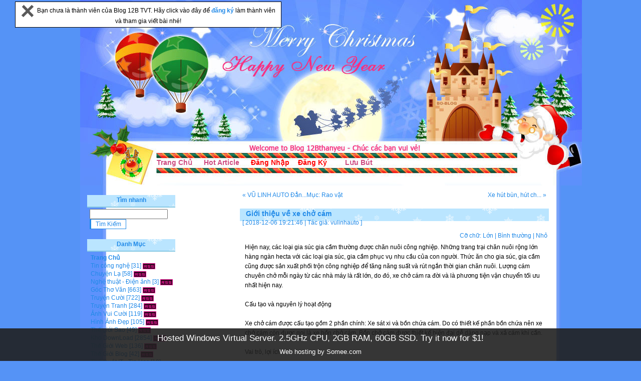

--- FILE ---
content_type: text/html
request_url: http://12bthanyeu.somee.com/baiviet.asp?id=13326
body_size: 59619
content:

<!DOCTYPE html PUBLIC "-//W3C//DTD XHTML 1.0 Transitional//EN" "http://www.w3.org/TR/xhtml1/DTD/xhtml1-transitional.dtd">
<html xmlns="http://www.w3.org/1999/xhtml">
<head>
<meta http-equiv="Content-Type" content="text/html; charset=utf-8" />
<title>Giới thiệu về xe chở cám -  Blog 12B TVT,Ý Yên</title>
<META HTTP-EQUIV="EXPIRES" CONTENT="0">
<META NAME="RESOURCE-TYPE" CONTENT="DOCUMENT">
<META NAME="language" CONTENT="Vietnamese, English">
<META NAME="ROBOTS" CONTENT="ALL">
<META NAME="RATING" CONTENT="search engine optimization">
<meta name="distribution" content="global">
<meta name="classification" content="seo">    
<meta http-equiv="expires" content="0">
<meta content="all" name="Blog 12B 12bmemory.co.cc - Admin: ninhcuong - Email: ninhcuongyy@gmail.com - Yahoo: ninhcuongyy" />
<meta content="Blog 12B 12bmemory.co.cc - Admin: ninhcuong - Email: ninhcuongyy@gmail.com - Yahoo: ninhcuongyy" name=description>
<meta name="author" content="Blog 12B 12bmemory.co.cc - Admin: ninhcuong - Email: ninhcuongyy@gmail.com - Yahoo: ninhcuongyy" name=description>
<meta content="Blog 12B 12bmemory.co.cc - Admin: ninhcuong - Email: ninhcuongyy@gmail.com - Yahoo: ninhcuongyy" />
<meta name="description" content="Blog 12B 12bmemory.co.cc - Admin: ninhcuong - Email: ninhcuongyy@gmail.com - Yahoo: ninhcuongyy" />
<meta name="keywords" content="Blog 12B 12bmemory.co.cc - Admin: ninhcuong - Email: ninhcuongyy@gmail.com - Yahoo: ninhcuongyy" />
<link rel="stylesheet" type="text/css" href="styles/12b__SkinBlog__21/styles.css" />
<link rel="alternate" type="application/rss+xml" title="Welcome To blog 12b (99-02) Tong Van Tran, Y Yen, Nam Dinh" href="http://8xpro.net.ms/feed.asp" />
<script type="text/javascript" language="javascript" src="common.js"></script>
<link rel="stylesheet" href="css/lightbox.css" type="text/css" media="screen" />
<script src="js/prototype.js" type="text/javascript"></script>
<script src="js/scriptaculous.js?load=effects" type="text/javascript"></script>
<script src="js/lightbox.js" type="text/javascript"></script>
<script src="search.js" type="text/javascript"></script>
</head>
<script language="javascript1.2" src="music/vnkey.js"></script>
<body onmouseover="(window.status='Giới thiệu về xe chở cám - Welcome To blog 12b (99-02) Tong Van Tran, Y Yen, Nam Dinh');return true">
<body>

<STYLE type=text/css>#topbar {   
 BORDER-RIGHT: black 1px solid; PADDING-RIGHT: 5px; BORDER-TOP: black 1px solid; PADDING-LEFT: 5px; Z-INDEX: 400; 
VISIBILITY: hidden; PADDING-BOTTOM: 5px; BORDER-LEFT: black 1px solid; WIDTH: 520px; PADDING-TOP: 5px; 
BORDER-BOTTOM: black 1px solid; POSITION: absolute; BACKGROUND-COLOR: #ffffff}</STYLE>
<SCRIPT type=text/javascript>
var persistclose = 0
var startX = 3
var startY = 3
var verticalpos = "fromtop"

function iecompattest()
{
	return (document.compatMode && document.compatMode!="BackCompat")? document.documentElement : document.body
}

function get_cookie(Name)
{
	var search = Name + "="
	var returnvalue = "";
	if (document.cookie.length > 0)
	{
		offset = document.cookie.indexOf(search)
		if (offset != -1)
		{
			offset += search.length
			end = document.cookie.indexOf(";", offset);
			if (end == -1) end = document.cookie.length;
			returnvalue=unescape(document.cookie.substring(offset, end))
		}
	}
	return returnvalue;
}

function closebar()
{
	if (persistclose)
	document.cookie="remainclosed=1"
	document.getElementById("topbar").style.visibility="hidden"
}

function staticbar()
{
	barheight=document.getElementById("topbar").offsetHeight
	var ns = (navigator.appName.indexOf("Netscape") != -1) || window.opera;
	var d = document;
	function ml(id)
	{
		var el=d.getElementById(id);
		if (!persistclose || persistclose && get_cookie("remainclosed")=="")
		el.style.visibility="visible"
		if(d.layers)el.style=el;
		el.sP=function(x,y){this.style.right=x+"px";this.style.top=y+"px";};
		el.x = startX;
		if (verticalpos=="fromtop")
			el.y = startY;
		else
		{
			el.y = ns ? pageYOffset + innerHeight : iecompattest().scrollTop + iecompattest().clientHeight;
			el.y -= startY;
		}
		return el;
	}
	
	window.stayTopLeft=function()
	{
		if (verticalpos=="fromtop")
		{
			var pY = ns ? pageYOffset : iecompattest().scrollTop;
			ftlObj.y += (pY + startY - ftlObj.y)/8;
		}
		else
		{
			var pY = ns ? pageYOffset + innerHeight - barheight: iecompattest().scrollTop + iecompattest().clientHeight - barheight;
			ftlObj.y += (pY - startY - ftlObj.y)/8;
		}
		ftlObj.sP(ftlObj.x, ftlObj.y);
		setTimeout("stayTopLeft()", 10);
	}
	ftlObj = ml("topbar");
	stayTopLeft();
}

if (window.addEventListener)
	window.addEventListener("load", staticbar, false)
else if (window.attachEvent)
	window.attachEvent("onload", staticbar)
else if (document.getElementById)
	window.onload=staticbar
</SCRIPT>


<DIV style="VISIBILITY: visible; TOP: 2815.99px; LEFT: 30px" id=topbar x="30" y="2816"><A onclick="closebar(); return false" href="http://12bthanyeu.somee.com"><IMG title="Đóng lại!" border=0 alt="Đóng lại!" src="images/close.gif"></A>&nbsp;&nbsp;Bạn chưa là thành viên của Blog 12B TVT. Hãy click vào đây để <b><a href="dangky.asp"> đăng ký </a></b>làm thành viên và tham gia viết bài nhé!</FONT></TD> </DIV>

<div id="wrapper">
<div id="innerWrapper">

<div id="header">
<div id="innerHeader">

  <div class="blog-header">
    <h1 class="blog-title"><a href="http://8xpro.net.ms/">Welcome To blog 12b (99-02) Tong Van Tran, Y Yen, Nam Dinh</a></h1>
    <div class="blog-desc">Hãy nhận lấy tất cả từ việc chia sẻ và chia sẻ...</div>
  </div>
  <div id="menu">
    <ul>

<li><a href="default.asp"><b>Trang Chủ</b></a></li>
<li><a href="default.asp?selected=true"><b>Hot Article</b></a></li>

        
<li><a href="javascript:showLogin()"><b><font color=red>Đăng Nhập</font></b></a></li>
        
<li><a href="dangky.asp"><b><font color=red>Đăng Ký</font></b></a></li>
        
<li><a href="gbook.asp"><b>Lưu Bút</b></a></li>

 </ul>
  </div>
</div>
</div>

<div id="mainWrapper">
<div id="content" class="content">
<div id="innerContent">
  <div class="article-top">
    <div class="prev-article"><a href="?id=13325" title="VŨ LINH AUTO Đẳng cấp xe chuyên dụng">&laquo; VŨ LINH AUTO Đẳn...</a></div>
    <div class="next-article"><a href="?id=13327" title="Xe hút bùn, hút chất thải uy tín số 1 tại Việt Nam – Vulinhauto">Xe hút bùn, hút ch... &raquo;</a></div>
    <div class="category-label"><a href="default.asp?cat=108">Mục: Rao vặt</a></div>
  </div>
  <div class="textbox">
    <div class="textbox-title">
      
      <h4>Giới thiệu về xe chở cám</h4>
      <div class="textbox-label">
      [ 2018-12-06 19:21:46 | Tác giả: <a href='user.asp?act=view&amp;id=1915'>vulinhauto</a> ]
      
      </div>
    </div>
    <div class="textbox-fontsize">
      Cỡ chữ:
      <a href="javascript:setFontSize(14)" title="Cỡ chữ: Lớn">Lớn</a> |
      <a href="javascript:setFontSize(11)" title="Cỡ chữ: Bình thường">Bình thường</a> |
      <a href="javascript:setFontSize(9)" title="Cỡ chữ: Nhỏ">Nhỏ</a>
    </div>
<br>
    <div id="textboxContent" class="textbox-content">
    Hiện nay, các loại gia súc gia cầm thường được chăn nuôi công nghiệp. Những trang trại chăn nuôi rộng lớn hàng ngàn hecta với các loại gia súc, gia cầm phục vụ nhu cầu của con người. Thức ăn cho gia súc, gia cầm cũng được sản xuất phối trộn công nghiệp để tăng năng suất và rút ngắn thời gian chăn nuôi. Lượng cám chuyên chở mỗi ngày từ các nhà máy là rất lớn, do đó, xe chở cám ra đời và là phương tiện vận chuyển tối ưu nhất hiện nay.<br /><br />Cấu tạo và nguyên lý hoạt động<br /><br />Xe chở cám được cấu tạo gồm 2 phần chính: Xe sát xi và bồn chứa cám. Do có thiết kế phần bồn chứa nên xe chở cám còn được gọi là xe bồn chở cám. Bồn chở cám được thiết kế hiện đại dễ dàng nạp và xả cám khi cần.<br /><br />Vai trò, lợi ích<br /><br />Thông thường, cám từ nhà máy sản xuất đều được đóng bao mang đi đến các đại lý phân phối để tiêu thụ. Tuy nhiên, với những trang trại có quy mô lớn, lượng cám cần sử dụng cho gia súc gia cầm lên đến hàng chục tấn. Các nhà cung cấp cám sử dụng xe bồn, trực tiếp chở cám thành phẩm từ nhà máy đến trang trại chăn nuôi mà không cần phải qua khâu đóng bao. Nhờ đó, nhà sản xuất cám có thể tiết kiệm được thời gian, nhân công và chi phí.<br /><br />Bồn chứa cám được trang bị hệ thống trục vít để lấy cám ra. Cám được xả ra cơ cấu xoay tròn của trục vít, giúp hạn chế tình trạng vỡ cám.<br /><br />Ngoài chở thức ăn chăn nuôi thành phẩm, xe chở cám còn có thể vận chuyển các loại bột như: Bột ngô, bột gạo, bột đậu, bột bã sắn dây, bột mì,…<br />Qúy khách hãy gọi ngay cho chúng tôi để được tư vấn về xe chở cám các loại. Hotline: 038.767.5555.<br /><a href="https://vulinhauto.com/danh-muc/xe-bon-xe-xitec/xe-cho-cam/" title="Blog 12B-TVT https://vulinhauto.com/danh-muc/xe-bon-xe-xitec/xe-cho-cam/" target="_blank">https://vulinhauto.com/danh-muc/xe-bon-xe-xitec/xe-cho-cam/</a><br /><br />Xe chở cám Dongfeng 10 tấn<br /><br />Xe chở cám Hino FG8JPSB 18m3<br /><br />Xe chở cám Hino FL<br /><br />Xe chở cám Hino FL8JTSL 35m3<br /><br />Xe chở cám Hino FM8JNSA 24m3<br /><br />Xe chở cám Hyundai<br /><br />xe chở cám hd360<br />Xe chở cám Hyundai HD360 32m3<br /><br />Xe chở cám Hyundai HD360 38m3<br /><br />Xe chở cám Isuzu 23m3<br /><br />Chúng tôi cam kết với khách hàng khi mua xe tại Vũ Linh :<br />Giá cả hợp lý nhất, chất lượng tốt nhất,  thủ tục mua bán nhanh nhất...<br />Hỗ trợ khách hàng đăng ký đăng kiểm vận chuyển giao xe tận nơi.<br />Bảo hành 12 tháng hoặc 20.000 Km và 24 tháng hoặc 100.000 Km (tùy theo điều kiện nào đến trước) trên tất cả các đại lý ủy quyền trên toàn quốc.<br />Hỗ trợ tư vấn bảo hành, sửa chữa, có nhà máy sản xuất xe chuyên dụng, xưởng dịch vụ bảo hành với dịch vụ tốt, đội ngũ kỹ thuật tay nghề cao, nhiệt tình phục vụ 24/24h.<br />1. Cung cấp các phụ tùng thay thế chính hãng<br />Chúng tôi tự hào là nhà sản xuất, nhập khẩu và phân phối uy tín chuyên nghiệp lâu năm tại Việt Nam các loại phụ tùng xe tải chuyên dụng, xe tải nặng của các hãng: Howo Sinotruck, Dongfeng, Faw, Camc, Shacman, Hyundai, Hino, Isuzu… trên thị trường, cùng với chủng loại phong phú, đa dạng về kiểu giáng, mẫu mã và phù hợp với mọi điệu kiện địa hình cũng như nhu cầu công việc của Quý khách hàng.<br />Chúng tôi chuyên cung cấp các loại xe tải chuyên dụng, xe tải nặng và phụ tùng thay thế nhập khẩu nguyên chiếc và tất cả phụ thùng đều chính hãng do chúng tôi nhập khẩu và phân phối.<br />Phụ tùng xe tải được thành lập dựa trên lòng quyết tâm xây dựng một thương hiệu Nhập khẩu và phân phối phụ tùng ô tô tải uy tín, với nền tảng vững chắc về kiến thức kỹ thuật, kinh doanh và kinh nghiệm thực tế cũng như năng lực tài chính lành mạnh. Chúng tôi có những bước tiến vượt bậc về ngành cung cấp phụ tùng ô tô chính hãng. 2. Quan điểm kinh doanh xe và phụ tùng<br />Phân phối phụ tùng thay thế: Chúng tôi có những hình thức bán hàng sẵn có và đặt hàng theo nhu cầu khách hàng yêu cầu. Đảm bảo lúc nào phụ tùng cũng luôn có sẵn để khách hàng thay thế.<br />Cam kết kinh doanh xe và phụ tùng: Chúng tôi cung cấp cho khách hàng không phân biệt lấy số lượng nhiều hay ít, giá cả hợp lý cho mọi khách hàng đẻ khách hàng yên tâm sử dụng hay nhằm mục đích kinh doanh, Hàng chính xác chất lượng và chất lượng đảm bảo. Tuyệt đối không bán hàng kém chất lượng, không nhập nhèm về chủng loại, giá hàng bán thống nhất dù khách mới hay khách quen. Quý khách có thể trả lại mà không cần lý do trong thời gian cho phép.<br />3.Hỗ trợ vay vốn ngân hàng mua xe trả góp Chúng tôi tư vấn vay vốn ngân hàng mua xe tải trả góp, khách hàng sẽ sở hữu ngay chiếc xe chỉ 15 triệu đồng/1 tháng, tỉ lệ cho vay cao lên đến 70% đến 90% giá trị xe, lãi suất thấp, chúng tôi liên kết với rất nhiều các chương trình cho vay mua xe ô tô tải trả góp của các ngân hàng: VPbank, TPbank, Mbbank, SeaBank, SHB, BIDV, Sacombank, Agribank, HDbank, Techcombank, Vietcombank…hỗ trợ vay 70% giá trị xe và có thể cho vay mua xe tải lên đến 90% giá trị xe, thủ tục chứng minh tài chính nhanh gọn và thuận tiện nhất. Đáp ứng được mục đích kinh doanh của cả khách hàng doanh nghiệp cũng như khách hàng cá nhân. Lãi suất chỉ 0,75%/tháng. (Tùy vào điều kiện của khách hàng mà chúng tôi hướng dẫn Quý khách lựa chọn Ngân hàng và gói vay phù hợp nhất)<br />CÔNG TY CỔ PHẦN ÔTÔ VŨ LINH<br /><br />Trụ sở:  144/12 Cổ Linh - Long Biên - Hà Nội<br />Nhà máy: KCN Tân Quang - Văn Lâm - Hưng Yên<br />Showroom: Lô 17B TTDV ÔTô Long Biên, Số 3,5 Nguyễn Văn Linh, Long Biên,<br />Phone: 024.38712588 | Fax: 024.38751133<br />Hotline: 1900.0108 | Email: info@vulinhauto.com
      <div class="textbox-urls">


<!-- Code Blog poster -->

<br />
<center>
<div class="smallfont" align="center" style="width: 515; height: 19">
****************<b> Hãy cùng chia sẻ với bạn bè bằng cách </b>****************</font></center>
</div>
<div align="center">
<center>
<table>
<TR>
<TD>
<p align="center"><font color="red"><b>Copy đường link dưới đây gửi đến nick yahoo  bạn bè!</b></font><br>
<textarea style="width: 500; height: 25" rows="2" name="embedhtml" cols="100" readonly="readonly" onclick="javascript:window.clipboardData.setData('Text', this.innerText);alert('Đường link đã được copy, bạn hãy paste nó vào tin nhắn Y!M hoặc E-mail để gửi cho bạn bè nha!');" id="embedhtml">Xin lỗi đã Spam, click vào đây http://8xpro.net.ms/baiviet.asp?id=13326 để xem bài viết "Giới thiệu về xe chở cám" nha ( an tâm là không có virus đâu ), bài viết này hay lắm đó!</textarea>

</TD></TR>
</table>
</center>
</div>

<!-- / Code Blog poster -->
  <b><font size=3 >Bài Viết Ngẫu Nhiên:</b></font 
  <ul>
    <li><a href="baiviet.asp?id=6992" title="Thơ Vui - Kẻ đáng sợ !">Thơ Vui - Kẻ đáng sợ !</a></li>

    <li><a href="baiviet.asp?id=6324" title="MẸ vÀ dÒng nƯỚc mẮt">MẸ vÀ dÒng nƯỚc mẮt</a></li>

    <li><a href="baiviet.asp?id=10895" title="[T.Cổ Tích] - Sự Tích Cái Yên Ngựa">[T.Cổ Tích] - Sự Tích Cái Yên Ngựa</a></li>

    <li><a href="baiviet.asp?id=10953" title="[T.Ngắn] - Đầu gối tay ấp">[T.Ngắn] - Đầu gối tay ấp</a></li>

    <li><a href="baiviet.asp?id=10137" title="Razorlight XP SP3: DeepStar x86 DVD">Razorlight XP SP3: DeepStar x86 DVD</a></li>

    <li><a href="baiviet.asp?id=2041" title="Doremon truyện dài 11 tập">Doremon truyện dài 11 tập</a></li>

    <li><a href="baiviet.asp?id=8708" title="[English Study] - [Longman] Activate! B1 DVD">[English Study] - [Longman] Activate! B1 DVD</a></li>

    <li><a href="baiviet.asp?id=1233" title="Ebook lập trình_1.0v">Ebook lập trình_1.0v</a></li>

    <li><a href="baiviet.asp?id=5846" title="Share code shop choquangnam.com">Share code shop choquangnam.com</a></li>

    <li><a href="baiviet.asp?id=8946" title="WebSupergoo ABCpdf DotNET 7.0.1.1">WebSupergoo ABCpdf DotNET 7.0.1.1</a></li>

</div>
 </ul>
  </div>
    </div>
  <br />
  <script type="text/javascript" language="javascript" src="common.js"></script>
  <a name="comments"></a>
  <div id="commentWrapper" class="comment-wrapper">
    
    <div class="no-comment-box">Hiện chưa có lời bình nào cho bài viết này.</div>
  
  </div>
  <br />
  <a name="commentbox"></a>
  
<div id="commentForm">
<script type="text/javascript" language="javascript" src="messageform.js"></script>
<form name="inputform" method="post" action="comment.asp?act=save&amp;logid=13326">
<table width="100%" border="0" align="center" cellpadding="4" cellspacing="1" class="formbox-comment">
  <tr>
    <td colspan="2" class="formbox-comment-title">Gởi Ý Kiến</td>
  </tr>
  <tr>
    <td class="formbox-comment-rowheader" width="140">
      <div class="panel-smilies">
        <div class="panel-smilies-title">Hình vui</div>
        <div class="panel-smilies-content">
        
          <a href="javascript:insertSmilies('[smile]')"><img src="styles/default/images/smilies/icon_smile.gif" alt="[smile]" /></a>
          
          <a href="javascript:insertSmilies('[confused]')"><img src="styles/default/images/smilies/icon_confused.gif" alt="[confused]" /></a>
          
          <a href="javascript:insertSmilies('[cool]')"><img src="styles/default/images/smilies/icon_cool.gif" alt="[cool]" /></a>
          
          <a href="javascript:insertSmilies('[cry]')"><img src="styles/default/images/smilies/icon_cry.gif" alt="[cry]" /></a>
          <br />

          <a href="javascript:insertSmilies('[eek]')"><img src="styles/default/images/smilies/icon_eek.gif" alt="[eek]" /></a>
          
          <a href="javascript:insertSmilies('[angry]')"><img src="styles/default/images/smilies/icon_angry.gif" alt="[angry]" /></a>
          
          <a href="javascript:insertSmilies('[wink]')"><img src="styles/default/images/smilies/icon_wink.gif" alt="[wink]" /></a>
          
          <a href="javascript:insertSmilies('[sweat]')"><img src="styles/default/images/smilies/icon_sweat.gif" alt="[sweat]" /></a>
          <br />

          <a href="javascript:insertSmilies('[lol]')"><img src="styles/default/images/smilies/icon_lol.gif" alt="[lol]" /></a>
          
          <a href="javascript:insertSmilies('[stun]')"><img src="styles/default/images/smilies/icon_stun.gif" alt="[stun]" /></a>
          
          <a href="javascript:insertSmilies('[razz]')"><img src="styles/default/images/smilies/icon_razz.gif" alt="[razz]" /></a>
          
          <a href="javascript:insertSmilies('[redface]')"><img src="styles/default/images/smilies/icon_redface.gif" alt="[redface]" /></a>
          <br />

          <a href="javascript:insertSmilies('[rolleyes]')"><img src="styles/default/images/smilies/icon_rolleyes.gif" alt="[rolleyes]" /></a>
          
          <a href="javascript:insertSmilies('[sad]')"><img src="styles/default/images/smilies/icon_sad.gif" alt="[sad]" /></a>
          
          <a href="javascript:insertSmilies('[yes]')"><img src="styles/default/images/smilies/icon_yes.gif" alt="[yes]" /></a>
          
          <a href="javascript:insertSmilies('[no]')"><img src="styles/default/images/smilies/icon_no.gif" alt="[no]" /></a>
          <br />

          <a href="javascript:insertSmilies('[heart]')"><img src="styles/default/images/smilies/icon_heart.gif" alt="[heart]" /></a>
          
          <a href="javascript:insertSmilies('[star]')"><img src="styles/default/images/smilies/icon_star.gif" alt="[star]" /></a>
          
          <a href="javascript:insertSmilies('[music]')"><img src="styles/default/images/smilies/icon_music.gif" alt="[music]" /></a>
          
          <a href="javascript:insertSmilies('[idea]')"><img src="styles/default/images/smilies/icon_idea.gif" alt="[idea]" /></a>
          <br />

        </div>
      </div>
      <div style="font-weight: normal; text-align:left;">
        <input name="e_ubb" type="checkbox" value="true" checked="checked" /> Có thể dùng BBCode<br />
        <input name="e_autourl" type="checkbox" value="true" checked="checked" /> Tự nhận Link<br />
        <input name="e_smilies" type="checkbox" value="true" checked="checked" /> Hiển thị Smilies<br />
        <input name="comm_hidden" type="checkbox" value="true" /> Ẩn comment
      </div>
    </td>
    <td class="formbox-comment-content" valign="top">
      
      <div style="padding-bottom:5px">
        Tài khoản: <input name="comm_username" type="text" size="12" maxlength="24" class="text" />&nbsp;
        Mật khẩu: <input name="comm_password" type="password" size="12" maxlength="16" class="text" />&nbsp;
        
        <input name="comm_register" type="checkbox" value="true" /> Đăng Ký?
        
      </div>
      
      <textarea name="message" cols="64" rows="10" id="message" style="width:100%" onselect="storeCaret(this);" onclick="storeCaret(this);" onkeyup="storeCaret(this);CtrlEnter();"></textarea>
      
      <div style="padding-top:10px">
        <input type="submit" name="btnSubmit" value=" Gởi Ý Kiến " onclick="this.disabled=true;document.inputform.submit();" class="button" />&nbsp;
        <input name="Reset" type="reset" value=" Làm Lại " class="button" />
      </div>
    </td>
  </tr>
</table>
</form>
</div>
<META http-equiv=Content-Type content="text/html; charset=utf-8">


</div>
</div>

<div id="sidebar" class="sidebar">
<div id="innerSidebar">
<br>
  
  <div id="panelUser" class="panel" style="display: none">
  <h5>Phần Cá Nhân</h5>
  <div class="panel-content">
    <div id="loginForm">
    <form name="login" method="post" action="login.asp?act=login">
    <table cellpadding="0" cellspacing="2" width="100%">
      <tr>
        <td align="right">Tài khoản:</td>
        <td><input name="username" type="text" size="12" maxlength="24" class="text" />
        </td>
      </tr>
      <tr>
        <td align="right">Mật khẩu:</td>
        <td><input name="password" type="password" size="12" maxlength="16" class="text" /></td>
      </tr>
      
      <tr>
        <td align="center">
        
        <a href="dangky.asp" style="text-decoration: underline; color: #666666;">Đăng Ký</a>
        
        </td>
        <td>
        <input name="Login" type="submit" value="  Đăng Nhập  " class="button" />
        </td>
      </tr>
    </table>
    </form>
    </div>
  </div>
  </div>
  






<div id="panelSearch" class="panel">
 <h5>Tìm nhanh</h5>
 <div class="panel-content">
    <input type="text" id="q" onkeydown="if(event.keyCode==13) AjaxSearch();" />
    <input name="submit" type="submit" id="submit" value=" Tìm Kiếm " class="button" onclick="AjaxSearch();"/>
<div id="search_result">
</div>
 </div>
 </div>

  <div id="panelCategory" class="panel">
  <h5>Danh Mục</h5>
  <div class="panel-content">
  <ul>
  <li><a href="default.asp"><b>Trang Chủ</b></a></li>
  
    <li><a href="default.asp?cat=109">Tin công nghệ</a> [31] <a href="feed.asp?cat=109" title="Tin công nghệ RSS Feed" target="_blank"><img src="styles/default/images/rss.png" class="meta-button" alt="Tin công nghệ RSS Feed" /></a>
    </li>
      
    <li><a href="default.asp?cat=79">Chuyện Lạ</a> [58] <a href="feed.asp?cat=79" title="Chuyện Lạ RSS Feed" target="_blank"><img src="styles/default/images/rss.png" class="meta-button" alt="Chuyện Lạ RSS Feed" /></a>
    </li>
      
    <li><a href="default.asp?cat=110">Nghệ thuật - Điện ảnh</a> [3] <a href="feed.asp?cat=110" title="Nghệ thuật - Điện ảnh RSS Feed" target="_blank"><img src="styles/default/images/rss.png" class="meta-button" alt="Nghệ thuật - Điện ảnh RSS Feed" /></a>
    </li>
      
    <li><a href="default.asp?cat=80">Góc Thơ Văn</a> [663] <a href="feed.asp?cat=80" title="Góc Thơ Văn RSS Feed" target="_blank"><img src="styles/default/images/rss.png" class="meta-button" alt="Góc Thơ Văn RSS Feed" /></a>
    </li>
      
    <li><a href="default.asp?cat=31">Truyện Cười</a> [722] <a href="feed.asp?cat=31" title="Truyện Cười RSS Feed" target="_blank"><img src="styles/default/images/rss.png" class="meta-button" alt="Truyện Cười RSS Feed" /></a>
    </li>
      
    <li><a href="default.asp?cat=91">Truyện Tranh</a> [284] <a href="feed.asp?cat=91" title="Truyện Tranh RSS Feed" target="_blank"><img src="styles/default/images/rss.png" class="meta-button" alt="Truyện Tranh RSS Feed" /></a>
    </li>
      
    <li><a href="default.asp?cat=73">Ảnh Vui Cười</a> [119] <a href="feed.asp?cat=73" title="Ảnh Vui Cười RSS Feed" target="_blank"><img src="styles/default/images/rss.png" class="meta-button" alt="Ảnh Vui Cười RSS Feed" /></a>
    </li>
      
    <li><a href="default.asp?cat=100">Hình Ảnh Đẹp</a> [105] <a href="feed.asp?cat=100" title="Hình Ảnh Đẹp RSS Feed" target="_blank"><img src="styles/default/images/rss.png" class="meta-button" alt="Hình Ảnh Đẹp RSS Feed" /></a>
    </li>
      
    <li><a href="default.asp?cat=72">Thế giới Sao</a> [49] <a href="feed.asp?cat=72" title="Thế giới Sao RSS Feed" target="_blank"><img src="styles/default/images/rss.png" class="meta-button" alt="Thế giới Sao RSS Feed" /></a>
    </li>
      
    <li><a href="default.asp?cat=84">Kho DownLoad</a> [2854] <a href="feed.asp?cat=84" title="Kho DownLoad RSS Feed" target="_blank"><img src="styles/default/images/rss.png" class="meta-button" alt="Kho DownLoad RSS Feed" /></a>
    </li>
      
    <li><a href="default.asp?cat=87">Thế Giới Web</a> [136] <a href="feed.asp?cat=87" title="Thế Giới Web RSS Feed" target="_blank"><img src="styles/default/images/rss.png" class="meta-button" alt="Thế Giới Web RSS Feed" /></a>
    </li>
      
    <li><a href="default.asp?cat=93">Thế Giới Blog</a> [42] <a href="feed.asp?cat=93" title="Thế Giới Blog RSS Feed" target="_blank"><img src="styles/default/images/rss.png" class="meta-button" alt="Thế Giới Blog RSS Feed" /></a>
    </li>
      
    <li><a href="default.asp?cat=111">Thủ thuật IT - Tin Học</a> [18] <a href="feed.asp?cat=111" title="Thủ thuật IT - Tin Học RSS Feed" target="_blank"><img src="styles/default/images/rss.png" class="meta-button" alt="Thủ thuật IT - Tin Học RSS Feed" /></a>
    </li>
      
    <li><a href="default.asp?cat=112">Website - Hosting - Domain</a> [23] <a href="feed.asp?cat=112" title="Website - Hosting - Domain RSS Feed" target="_blank"><img src="styles/default/images/rss.png" class="meta-button" alt="Website - Hosting - Domain RSS Feed" /></a>
    </li>
      
    <li><a href="default.asp?cat=114">Đồ họa - Thiết kế</a> [2] <a href="feed.asp?cat=114" title="Đồ họa - Thiết kế RSS Feed" target="_blank"><img src="styles/default/images/rss.png" class="meta-button" alt="Đồ họa - Thiết kế RSS Feed" /></a>
    </li>
      
    <li><a href="default.asp?cat=66">Code ASP</a> [51] <a href="feed.asp?cat=66" title="Code ASP RSS Feed" target="_blank"><img src="styles/default/images/rss.png" class="meta-button" alt="Code ASP RSS Feed" /></a>
    </li>
      
    <li><a href="default.asp?cat=65">Code PHP</a> [404] <a href="feed.asp?cat=65" title="Code PHP RSS Feed" target="_blank"><img src="styles/default/images/rss.png" class="meta-button" alt="Code PHP RSS Feed" /></a>
    </li>
      
    <li><a href="default.asp?cat=59">Code Music Html</a> [47] <a href="feed.asp?cat=59" title="Code Music Html RSS Feed" target="_blank"><img src="styles/default/images/rss.png" class="meta-button" alt="Code Music Html RSS Feed" /></a>
    </li>
      
    <li><a href="default.asp?cat=58">Code Home Html</a> [47] <a href="feed.asp?cat=58" title="Code Home Html RSS Feed" target="_blank"><img src="styles/default/images/rss.png" class="meta-button" alt="Code Home Html RSS Feed" /></a>
    </li>
      
    <li><a href="default.asp?cat=86">Bổ Ích-Thú Vị</a> [46] <a href="feed.asp?cat=86" title="Bổ Ích-Thú Vị RSS Feed" target="_blank"><img src="styles/default/images/rss.png" class="meta-button" alt="Bổ Ích-Thú Vị RSS Feed" /></a>
    </li>
      
    <li><a href="default.asp?cat=85">Kho Game</a> [465] <a href="feed.asp?cat=85" title="Kho Game RSS Feed" target="_blank"><img src="styles/default/images/rss.png" class="meta-button" alt="Kho Game RSS Feed" /></a>
    </li>
      
    <li><a href="default.asp?cat=96">Tool-Thủ Thuật Game</a> [104] <a href="feed.asp?cat=96" title="Tool-Thủ Thuật Game RSS Feed" target="_blank"><img src="styles/default/images/rss.png" class="meta-button" alt="Tool-Thủ Thuật Game RSS Feed" /></a>
    </li>
      
    <li><a href="default.asp?cat=113">Mobile - PDA</a> [10] <a href="feed.asp?cat=113" title="Mobile - PDA RSS Feed" target="_blank"><img src="styles/default/images/rss.png" class="meta-button" alt="Mobile - PDA RSS Feed" /></a>
    </li>
      
    <li><a href="default.asp?cat=97">Đề Thi - Tài Liệu</a> [520] <a href="feed.asp?cat=97" title="Đề Thi - Tài Liệu RSS Feed" target="_blank"><img src="styles/default/images/rss.png" class="meta-button" alt="Đề Thi - Tài Liệu RSS Feed" /></a>
    </li>
      
    <li><a href="default.asp?cat=38">Ebook - Sách</a> [687] <a href="feed.asp?cat=38" title="Ebook - Sách RSS Feed" target="_blank"><img src="styles/default/images/rss.png" class="meta-button" alt="Ebook - Sách RSS Feed" /></a>
    </li>
      
    <li><a href="default.asp?cat=107">Giao Lưu + Hỏi đáp</a> [1] <a href="feed.asp?cat=107" title="Giao Lưu + Hỏi đáp RSS Feed" target="_blank"><img src="styles/default/images/rss.png" class="meta-button" alt="Giao Lưu + Hỏi đáp RSS Feed" /></a>
    </li>
      
    <li><a href="default.asp?cat=108">Rao vặt</a> [154] <a href="feed.asp?cat=108" title="Rao vặt RSS Feed" target="_blank"><img src="styles/default/images/rss.png" class="meta-button" alt="Rao vặt RSS Feed" /></a>
    </li>
      
    <li><a href="default.asp?cat=103">Gương Mặt Thành Công</a> [53] <a href="feed.asp?cat=103" title="Gương Mặt Thành Công RSS Feed" target="_blank"><img src="styles/default/images/rss.png" class="meta-button" alt="Gương Mặt Thành Công RSS Feed" /></a>
    </li>
      
  </ul>
  </div>
  </div>

<div id="panelArchive" class="panel">
 <h5>Xem Theo Tháng</h5>
 <div class="panel-content">
 2018 &raquo;<br />
<a href="default.asp?date=2018-7" title=" Trong tháng này có 2  bài viết ">Tháng 7</a> <a href="default.asp?date=2018-8" title=" Trong tháng này có 4  bài viết ">Tháng 8</a> <a href="default.asp?date=2018-10" title=" Trong tháng này có 27  bài viết ">Tháng 10</a> <a href="default.asp?date=2018-11" title=" Trong tháng này có 50  bài viết ">Tháng 11</a> <a href="default.asp?date=2018-12" title=" Trong tháng này có 62  bài viết ">Tháng 12</a> <br />

<br />2017 &raquo;<br />
<a href="default.asp?date=2017-4" title=" 1 ">Tháng 4</a> <a href="default.asp?date=2017-10" title=" Trong tháng này có 1  bài viết ">Tháng 10</a> 
<br />2016 &raquo;<br />
<a href="default.asp?date=2016-1" title=" 1 ">Tháng 1</a> <a href="default.asp?date=2016-7" title=" Trong tháng này có 1  bài viết ">Tháng 7</a> <a href="default.asp?date=2016-8" title=" Trong tháng này có 7  bài viết ">Tháng 8</a> <a href="default.asp?date=2016-11" title=" Trong tháng này có 2  bài viết ">Tháng 11</a> 
<br />2015 &raquo;<br />
<a href="default.asp?date=2015-1" title=" 4 ">Tháng 1</a> <a href="default.asp?date=2015-2" title=" Trong tháng này có 1  bài viết ">Tháng 2</a> <a href="default.asp?date=2015-10" title=" Trong tháng này có 1  bài viết ">Tháng 10</a> <a href="default.asp?date=2015-11" title=" Trong tháng này có 2  bài viết ">Tháng 11</a> <a href="default.asp?date=2015-12" title=" Trong tháng này có 1  bài viết ">Tháng 12</a> <br />

<br />2014 &raquo;<br />
<a href="default.asp?date=2014-1" title=" 27 ">Tháng 1</a> <a href="default.asp?date=2014-2" title=" Trong tháng này có 7  bài viết ">Tháng 2</a> <a href="default.asp?date=2014-3" title=" Trong tháng này có 42  bài viết ">Tháng 3</a> <a href="default.asp?date=2014-4" title=" Trong tháng này có 1  bài viết ">Tháng 4</a> <a href="default.asp?date=2014-5" title=" Trong tháng này có 7  bài viết ">Tháng 5</a> <br />
<a href="default.asp?date=2014-6" title=" Trong tháng này có 9  bài viết ">Tháng 6</a> <a href="default.asp?date=2014-7" title=" Trong tháng này có 14  bài viết ">Tháng 7</a> <a href="default.asp?date=2014-8" title=" Trong tháng này có 2  bài viết ">Tháng 8</a> <a href="default.asp?date=2014-9" title=" Trong tháng này có 2  bài viết ">Tháng 9</a> <a href="default.asp?date=2014-11" title=" Trong tháng này có 7  bài viết ">Tháng 11</a> <br />
<a href="default.asp?date=2014-12" title=" Trong tháng này có 4  bài viết ">Tháng 12</a> 
<br />2013 &raquo;<br />
<a href="default.asp?date=2013-1" title=" 1 ">Tháng 1</a> <a href="default.asp?date=2013-2" title=" Trong tháng này có 1  bài viết ">Tháng 2</a> <a href="default.asp?date=2013-3" title=" Trong tháng này có 5  bài viết ">Tháng 3</a> <a href="default.asp?date=2013-5" title=" Trong tháng này có 2  bài viết ">Tháng 5</a> <a href="default.asp?date=2013-7" title=" Trong tháng này có 1  bài viết ">Tháng 7</a> <br />
<a href="default.asp?date=2013-10" title=" Trong tháng này có 1  bài viết ">Tháng 10</a> <a href="default.asp?date=2013-11" title=" Trong tháng này có 8  bài viết ">Tháng 11</a> <a href="default.asp?date=2013-12" title=" Trong tháng này có 18  bài viết ">Tháng 12</a> 
<br />2012 &raquo;<br />
<a href="default.asp?date=2012-4" title=" 3 ">Tháng 4</a> <a href="default.asp?date=2012-9" title=" Trong tháng này có 6  bài viết ">Tháng 9</a> <a href="default.asp?date=2012-10" title=" Trong tháng này có 6  bài viết ">Tháng 10</a> <a href="default.asp?date=2012-11" title=" Trong tháng này có 29  bài viết ">Tháng 11</a> <a href="default.asp?date=2012-12" title=" Trong tháng này có 5  bài viết ">Tháng 12</a> <br />

<br />2011 &raquo;<br />
<a href="default.asp?date=2011-1" title=" 50 ">Tháng 1</a> <a href="default.asp?date=2011-2" title=" Trong tháng này có 8  bài viết ">Tháng 2</a> <a href="default.asp?date=2011-10" title=" Trong tháng này có 1  bài viết ">Tháng 10</a> 
<br />2010 &raquo;<br />
<a href="default.asp?date=2010-12" title=" 18 ">Tháng 12</a> 
<br />2009 &raquo;<br />
<a href="default.asp?date=2009-1" title=" 138 ">Tháng 1</a> <a href="default.asp?date=2009-2" title=" Trong tháng này có 226  bài viết ">Tháng 2</a> <a href="default.asp?date=2009-3" title=" Trong tháng này có 167  bài viết ">Tháng 3</a> <a href="default.asp?date=2009-4" title=" Trong tháng này có 962  bài viết ">Tháng 4</a> <a href="default.asp?date=2009-5" title=" Trong tháng này có 260  bài viết ">Tháng 5</a> <br />
<a href="default.asp?date=2009-6" title=" Trong tháng này có 54  bài viết ">Tháng 6</a> <a href="default.asp?date=2009-7" title=" Trong tháng này có 2066  bài viết ">Tháng 7</a> <a href="default.asp?date=2009-8" title=" Trong tháng này có 1824  bài viết ">Tháng 8</a> <a href="default.asp?date=2009-9" title=" Trong tháng này có 314  bài viết ">Tháng 9</a> 
<br />2008 &raquo;<br />
<a href="default.asp?date=2008-5" title=" 1 ">Tháng 5</a> <a href="default.asp?date=2008-6" title=" Trong tháng này có 8  bài viết ">Tháng 6</a> <a href="default.asp?date=2008-7" title=" Trong tháng này có 34  bài viết ">Tháng 7</a> <a href="default.asp?date=2008-8" title=" Trong tháng này có 82  bài viết ">Tháng 8</a> <a href="default.asp?date=2008-9" title=" Trong tháng này có 21  bài viết ">Tháng 9</a> <br />
<a href="default.asp?date=2008-10" title=" Trong tháng này có 127  bài viết ">Tháng 10</a> <a href="default.asp?date=2008-11" title=" Trong tháng này có 333  bài viết ">Tháng 11</a> <a href="default.asp?date=2008-12" title=" Trong tháng này có 665  bài viết ">Tháng 12</a> 
 </div>
 </div>

  <div id="panelCalendar" class="panel">
  <h5>Lịch - Sự Kiện</h5>
  <table cellspacing="1" width="100%" id="calendar">
<tr><td colspan="7" class="calendar-top">	<a href="default.asp?date=2017-12">&laquo;</a>
	<a href="default.asp?date=2018-12"><span class="calendar-year">2018</span></a>
	<a href="default.asp?date=2019-12">&raquo;</a>
	&nbsp;&nbsp;
	<a href="default.asp?date=2018-11">&laquo;</a>
	<a href="default.asp?date=2018-12"><span class="calendar-month">Tháng 12</span></a>
	<a href="default.asp?date=2019-1">&raquo;</a>
</td></tr>
<tr class="calendar-weekdays">
	<td class="calendar-weekday-cell">Su</td>
	<td class="calendar-weekday-cell">Mo</td>
	<td class="calendar-weekday-cell">Tu</td>
	<td class="calendar-weekday-cell">We</td>
	<td class="calendar-weekday-cell">Th</td>
	<td class="calendar-weekday-cell">Fr</td>
	<td class="calendar-weekday-cell">Sa</td>
</tr>
<tr>
	<td class="calendar-day-blank"></td>
	<td class="calendar-day-blank"></td>
	<td class="calendar-day-blank"></td>
	<td class="calendar-day-blank"></td>
	<td class="calendar-day-blank"></td>
	<td class="calendar-day-blank"></td>
	<td class="calendar-saturday">1</td>
</tr>
<tr>
	<td class="calendar-sunday"><a href="default.asp?date=2018-12-2" class="calendar" title="- Thông tin doanh nghiệp">2</a></td>
	<td class="calendar-day"><a href="default.asp?date=2018-12-3" class="calendar" title="- Nên mua bình shisha điện tử ở đâu">3</a></td>
	<td class="calendar-day"><a href="default.asp?date=2018-12-4" class="calendar" title="- Thuê mai tết
- Phân phối giường ngủ thông minh">4</a></td>
	<td class="calendar-day"><a href="default.asp?date=2018-12-5" class="calendar" title="- Hạt dinh dưỡng
- Phân phối thùng phuy uy tín
- Mua Thùng phuy
- In may áo thun đồng phục uy tín">5</a></td>
	<td class="calendar-day"><a href="default.asp?date=2018-12-6" class="calendar" title="- Sản xuất sổ da
- tư vấn du học
- Học bổng và chi phí du học canada
- Thiết kế - sản xuất sổ tay theo yêu cầu
- VŨ LINH AUTO Đẳng cấp xe chuyên dụng
- Giới thiệu về xe chở cám
- Xe hút bùn, hút chất thải uy tín số 1 tại Việt Nam – Vulinhauto
- XE PHUN NƯỚC DONGFENG 13 KHỐI DFZ5250GPSGZ4D3 NHẬP KHẨU NGUYÊN CHIẾC
- Xe bồn xitec chở xăng dầu nhôm Hino FC 8 khối
- Xe chở hóa chất Dongfeng 12 tấn
- Sơ mi rơ mooc chở xăng dầu bồn xitec sử dụng vật liệu hợp kim nhôm
- Giới thiệu về xe quét đường hút bụi">6</a></td>
	<td class="calendar-day"><a href="default.asp?date=2018-12-7" class="calendar" title="- Giường thông minh
- Hệ thống mã giảm giá lớn nhất và hấp dẫn nhất
- Hệ thống sản phẩm phong phú">7</a></td>
	<td class="calendar-saturday"><a href="default.asp?date=2018-12-8" class="calendar" title="- Căn Hộ Florita
- Dự Án Golden Bay
- fficetel-sky-center-tan-binh
- Lắp mạng viettel quãng ngãi
- Đón Noel cùng dịch vụ Trang Trí Noel chuyên nghiệp
- Vài Nét Dự Án Biên Hòa
- Kinh Nghiệm Du lịch Hokkaido">8</a></td>
</tr>
<tr>
	<td class="calendar-sunday">9</td>
	<td class="calendar-day"><a href="default.asp?date=2018-12-10" class="calendar" title="- Nồi nấu có cánh khuấy">10</a></td>
	<td class="calendar-day"><a href="default.asp?date=2018-12-11" class="calendar" title="- Dự án căn hộ chung Cư Eco Green Sài Gòn Quận 7">11</a></td>
	<td class="calendar-day"><a href="default.asp?date=2018-12-12" class="calendar" title="- Shop Hoa Tươi Văn Nam">12</a></td>
	<td class="calendar-day"><a href="default.asp?date=2018-12-13" class="calendar" title="- In Letterhead">13</a></td>
	<td class="calendar-day"><a href="default.asp?date=2018-12-14" class="calendar" title="- Viettel Quãng Ngãi">14</a></td>
	<td class="calendar-saturday"><a href="default.asp?date=2018-12-15" class="calendar" title="- Quản trị website
- You want to enjoy
- Bột gạo lứt giảm cân">15</a></td>
</tr>
<tr>
	<td class="calendar-sunday"><a href="default.asp?date=2018-12-16" class="calendar" title="- dự án Hưng Thịnh
- Nồi nấu có cánh khuấy
- Cửa tự động">16</a></td>
	<td class="calendar-day"><a href="default.asp?date=2018-12-17" class="calendar" title="- gỗ nhựa Đà nẵng
- best IPTV">17</a></td>
	<td class="calendar-day"><a href="default.asp?date=2018-12-18" class="calendar" title="- giày của Nados
- Tinh dầu IMA
- Sàn Giao Dịch Bất Động Sản Hưng Thịnh
- Kinh doanh quần áo giá sỉ
- Công ty CP Sàn Giao Dịch Bất Động Sản
- GIÀY ĐẸP - AN TOÀN CHO CẢ GIA ĐÌNH
- TIÊU CHUẨN THIẾT KẾ CĂN HỘ ECO GREEN SAI GON QUẬN 7 NHƯ THẾ NÀO?">18</a></td>
	<td class="calendar-day"><a href="default.asp?date=2018-12-19" class="calendar" title="- Giày sân cỏ nhân tạo
- Tinh dầu tràm bé thơ
- ống thép luồn dây điện">19</a></td>
	<td class="calendar-day"><a href="default.asp?date=2018-12-20" class="calendar" title="- Bảng giá xe tải gắn cẩu Hino
- Biệt thự song lập
- hân phối đá sân vườn uy tín">20</a></td>
	<td class="calendar-day"><a href="default.asp?date=2018-12-21" class="calendar" title="- Mở bán Block mới dự án căn hộ chung cư Eco Green Sài Gòn Quận 7
- lễ ăn hỏi, tráp ăn hỏi, phông cưới…
- Công ty may đồng phục
- Bán biệt thự nhà phố Senturia Nam Sài Gòn Quận 7 Bình Chánh
- Tư vấn hỗ trợ tận tâm chu đáo">21</a></td>
	<td class="calendar-saturday">22</td>
</tr>
<tr>
	<td class="calendar-sunday"><a href="default.asp?date=2018-12-23" class="calendar" title="- Mặt bằng thiết kế chi tiết căn hộ Eco Green Sài Gòn 2 Phòng ngủ">23</a></td>
	<td class="calendar-day">24</td>
	<td class="calendar-day">25</td>
	<td class="calendar-day">26</td>
	<td class="calendar-day">27</td>
	<td class="calendar-day">28</td>
	<td class="calendar-saturday">29</td>
</tr>
<tr>
	<td class="calendar-sunday">30</td>
	<td class="calendar-day">31</td>
	<td class="calendar-day-blank"></td>
	<td class="calendar-day-blank"></td>
	<td class="calendar-day-blank"></td>
	<td class="calendar-day-blank"></td>
	<td class="calendar-day-blank"></td>
</tr>
</table>

  </div>

  <div id="panelArticle" class="panel">
  <h5>Những Bài Viết Mới</h5>
  <div class="panel-content">
  <ul>
  
    <li><a href="baiviet.asp?id=13374" title="Mặt bằng thiết kế chi tiết căn hộ Eco Green Sài Gòn 2 Phòng ngủ">Mặt bằng thiết kế chi t...</a></li>
      
    <li><a href="baiviet.asp?id=13373" title="Tư vấn hỗ trợ tận tâm chu đáo">Tư vấn hỗ trợ tận tâm ...</a></li>
      
    <li><a href="baiviet.asp?id=13372" title="Bán biệt thự nhà phố Senturia Nam Sài Gòn Quận 7 Bình Chánh">Bán biệt thự nhà phố Sen...</a></li>
      
    <li><a href="baiviet.asp?id=13371" title="Công ty may đồng phục">Công ty may đồng phục</a></li>
      
    <li><a href="baiviet.asp?id=13370" title="lễ ăn hỏi, tráp ăn hỏi, phông cưới…">lễ ăn hỏi, tráp ăn hỏi...</a></li>
      
    <li><a href="baiviet.asp?id=13369" title="Mở bán Block mới dự án căn hộ chung cư Eco Green Sài Gòn Quận 7">Mở bán Block mới dự án c...</a></li>
      
    <li><a href="baiviet.asp?id=13368" title="hân phối đá sân vườn uy tín">hân phối đá sân vườn uy...</a></li>
      
    <li><a href="baiviet.asp?id=13367" title="Biệt thự song lập">Biệt thự song lập</a></li>
      
    <li><a href="baiviet.asp?id=13366" title="Bảng giá xe tải gắn cẩu Hino">Bảng giá xe tải gắn cẩu...</a></li>
      
    <li><a href="baiviet.asp?id=13365" title="ống thép luồn dây điện">ống thép luồn dây điện</a></li>
      
    <li><a href="baiviet.asp?id=13364" title="Tinh dầu tràm bé thơ">Tinh dầu tràm bé thơ</a></li>
      
    <li><a href="baiviet.asp?id=13363" title="Giày sân cỏ nhân tạo">Giày sân cỏ nhân tạo</a></li>
      
    <li><a href="baiviet.asp?id=13362" title="TIÊU CHUẨN THIẾT KẾ CĂN HỘ ECO GREEN SAI GON QUẬN 7 NHƯ THẾ NÀO?">TIÊU CHUẨN THIẾT KẾ CĂN...</a></li>
      
    <li><a href="baiviet.asp?id=13361" title="GIÀY ĐẸP - AN TOÀN CHO CẢ GIA ĐÌNH">GIÀY ĐẸP - AN TOÀN CHO C...</a></li>
      
    <li><a href="baiviet.asp?id=13360" title="Công ty CP Sàn Giao Dịch Bất Động Sản">Công ty CP Sàn Giao Dịch B...</a></li>
      
    <li><a href="baiviet.asp?id=13359" title="Kinh doanh quần áo giá sỉ">Kinh doanh quần áo giá sỉ</a></li>
      
    <li><a href="baiviet.asp?id=13358" title="Sàn Giao Dịch Bất Động Sản Hưng Thịnh">Sàn Giao Dịch Bất Động ...</a></li>
      
    <li><a href="baiviet.asp?id=13357" title="Tinh dầu IMA">Tinh dầu IMA</a></li>
      
    <li><a href="baiviet.asp?id=13356" title="giày của Nados">giày của Nados</a></li>
      
    <li><a href="baiviet.asp?id=13355" title="best IPTV">best IPTV</a></li>
      
  </ul>
  </div>
  </div>

  <div id="panelComment" class="panel">
  <h5>Những Lời Bình Mới</h5>
  <div class="panel-content">
  <ul>
  
    <li><a href="baiviet.asp?id=13045#comment789" title="hoachatvietchem [[Cập nhât] Vinagame chính thức nhận đăng kí Chinh đồ web]: 
Câu trả lời &quot;Methanol giá bao nhiêu&quot; tại VietChem luôn có giá trị tốt nhất trên thị trường tương thích với chất lượng của sản phẩm
- Ưu đãi về giá cho những khách hàng mua với sản lượng lớn
- Hệ thống xe tải hiện đại, đội ngũ giao nhận hàng hóa chuyên nghiệp, n...">Câu trả lời &quot;Methanol...</a></li>
      
    <li><a href="baiviet.asp?id=13274#comment788" title="maylocnuoc [Phân phối máy bộ đàm chính hãng]: 
xin chào">xin chào</a></li>
      
    <li><a href="baiviet.asp?id=13231#comment787" title="temomid [Nước súc miệng bỏ thuốc lá Thanh Nghị giúp cai thuốc lá hiệu quả nhất]: 
https://www.google.com/url?q=https://vanphuc.city">https://www.google.com/...</a></li>
      
    <li><a href="baiviet.asp?id=13213#comment786" title="Jimmy [Cấu trúc hệ thống Android]: 
Our specifically tailored desert safari morning deals perfectly fits a busy routine. The morning desert safari in Dubai gives you an expansive view of the UAE desert. We have an extensively planned morning desert safari in Dubai, lasting for four hours, Our morning desert safari Dubai deals perfect...">Our specifically tailor...</a></li>
      
    <li><a href="baiviet.asp?id=13228#comment785" title="temomid [máy lọc nước nano gia đình chất lượng sản phẩm tin dùng]: 
http://google.si/url?q=https://caithuoclatainha.com/cach-bo-thuoc-la-voi-nuoc-suc-mieng-cai-thuoc-la-thanh-nghi-173.html
http://google.si/url?q=https://caithuoclatainha.com/cach-bo-thuoc-la-voi-nuoc-suc-mieng-cai-thuoc-la-thanh-nghi-173.html">http://google.si/url?q=...</a></li>
      
    <li><a href="baiviet.asp?id=13228#comment783" title="John [máy lọc nước nano gia đình chất lượng sản phẩm tin dùng]: 
I believe that is among the most vital info for me.
And i am happy studying your article. But should statement on some common things, 
The web site style is perfect, the articles is in point of fact great : D. Excellent job, cheers.
https://dubaidesertsafarii.com/dune-bashing.html
 [cry]">I believe that is among...</a></li>
      
    <li><a href="baiviet.asp?id=13228#comment782" title="John [máy lọc nước nano gia đình chất lượng sản phẩm tin dùng]: 
Thanks for sharing your thoughts on manicure. Regards
https://dubaidesertsafarii.com/desert-safari-abu-dhabi.html
 [lol]">Thanks for sharing your...</a></li>
      
    <li><a href="baiviet.asp?id=13216#comment781" title="John [Du học Y tại New Zealand – Nghề “hot” thu nhập cao]: 
You ought to be a part of a contest for one of the best websites on the web! I most certainly will recommend this blog!
https://dubaidesertsafarii.com/tour/vip-evening-desert-safari
 [smile]">You ought to be a part ...</a></li>
      
    <li><a href="baiviet.asp?id=13216#comment780" title="John [Du học Y tại New Zealand – Nghề “hot” thu nhập cao]: 
I am now not certain where you&#39;re getting your information, however good topic .I needs to spend a while finding out more or working out more.

Thanks for great information I used to be in search of this info for my mission. https://dubaidesertsafarii.com/tour/hatta-tours
 [cool]">I am now not certain wh...</a></li>
      
    <li><a href="baiviet.asp?id=13196#comment779" title="John [TRUY KÍCH: KHI SÚNG RƠI VÀO TAY CON GÁI]: 
We are working as Desert Safari Company in Dubai to Share our best services. We Welcome you in Travel Category. Click the link coming on my site https://dubaidesertsafarii.com/tour/dhow-cruise-creek
 [cry]">We are working as Deser...</a></li>
      
    <li><a href="baiviet.asp?id=13196#comment778" title="John [TRUY KÍCH: KHI SÚNG RƠI VÀO TAY CON GÁI]: 
Desert safari is itself a lifetime experience for any individual but Our desert safari tour extends your trip with a unique combination of adventure and mystery with the magical night under the starlit sky. In this journey you can see the Arabian Desert culture and their unique way of living. It is...">Desert safari is itself...</a></li>
      
    <li><a href="baiviet.asp?id=13062#comment777" title="vuontoivutru [Game thủ Việt vui mừng khi Tiếu Ngạo Giang Hồ được xác nhận]: 
- chung cư thảo điền

	
http://www.gatewaythaodien.com.vn/hamon-developments-dau-tu-vao-du-an-can-ho-cao-cap-khu-dong-17-6.html

- Căn hộ cao cấp tphcm, can ho cao cap tp.hcm
http://www.gatewaythaodien.com.vn/nhung-luu-y-cho-khach-hang-khi-mua-can-ho-cao-cap-tp.-hcm-17-41.html

- Dự án căn...">- chung cư thảo điề...</a></li>
      
    <li><a href="baiviet.asp?id=9277#comment776" title="bigdvdfans [Aimersoft DVD Studio Pack 2.2.1.3]: 
dvd ripping software: http://dvd0101.com/
rip dvd to iphone 6 / 6 plus: http://dvd0101.com/blog/how-to-watch-dvd-on-iphone6.html
convert dvd to mp4: http://dvd0101.com/blog/free-dvd-to-mp4-converter.html">dvd ripping software: h...</a></li>
      
    <li><a href="baiviet.asp?id=7774#comment775" title="abc [Cảm nhận vẻ đẹp bài thơ Báo tiệp (Tin thắng trận) của Chủ tịch Hồ Chí Minh.]: 
viết quá chán [no]">viết quá chán [no]</a></li>
      
    <li><a href="baiviet.asp?id=13065#comment774" title="bigbaboi [Siêu Quậy Cầu Trường hấp dẫn người chơi với nhiều ưu đãi]: 
[11/12/13] Ngày Vàng Siêu Quậy cùng các sự kiện cực hot
10-12-2013 Nhân ngày siêu đẹp 11/12/13 và chào đón sự trở lại của giải đấu Champions League
 Siêu Quậy Cầu Trường sẽ triển khai sự kiện Ngày Vàng với rất nhiều ưu đãi hấp dẫn
Các NQL thân mến,Trong một năm, rất...">[11/12/13] Ngày Vàng Si...</a></li>
      
    <li><a href="baiviet.asp?id=13065#comment773" title="bigbaboi [Siêu Quậy Cầu Trường hấp dẫn người chơi với nhiều ưu đãi]: 
[Series Đội hình] 3-5-2 - Được ăn cả, ngã về không

Một sơ đồ giàu sức tấn công bậc nhất nhưng cũng mạo hiểm bậc nhất. Bạn có dám sử dụng trong Siêu Quậy Cầu Trường?

1. Lịch sử hình thành và phát triển sơ đồ - chiến thuật 3-5-2

Bàn về sơ đồ chiến thuật 3...">[Series Đội hình] 3-5...</a></li>
      
    <li><a href="baiviet.asp?id=13065#comment772" title="bigbaboi [Siêu Quậy Cầu Trường hấp dẫn người chơi với nhiều ưu đãi]: 
Siêu quậy cầu trường tựa game bóng đá Phong cách chibi duy nhất và đáng chơi nhất tại Việt Nam, ngay từ khi ra mắt SQCT đã chinh phục hàng loạt trái tim game thủ Việt, cùng với những tính năng hấp dẫn, giao diện mượt mà ,hệ thống thẻ đa dạng, cách ăn mừng bàn thắn...">Siêu quậy cầu trườn...</a></li>
      
    <li><a href="baiviet.asp?id=13064#comment771" title="meocon93 [Tiếu Ngạo Giang Hồ 3D chính thức phát hành tại Việt Nam sau Tết Nguyên Đán 2014]: 
Vào http://choi.vn/ để biết thêm nhiều thông tin nhé các bạn :3">Vào http://choi.vn/ đ...</a></li>
      
    <li><a href="baiviet.asp?id=13063#comment770" title="meocon93 [Chùm sự kiện VGG ra mắt cổng game triệu đô]: 
Vào http://choi.vn/ để biết thêm nhiều thông tin nhé các bạn :3">Vào http://choi.vn/ đ...</a></li>
      
    <li><a href="baiviet.asp?id=13062#comment769" title="meocon93 [Game thủ Việt vui mừng khi Tiếu Ngạo Giang Hồ được xác nhận]: 
Vào http://choi.vn/ để biết thêm nhiều thông tin nhé các bạn :3">Vào http://choi.vn/ đ...</a></li>
      
  </ul>
  </div>
  </div>


<div id="panelXemNhieu" class="panel">
<h5>Xem Nhiều Nhất</h5>
<div class="panel-content">
<ul>
<li><a href="baiviet.asp?id=5130">Danh sách cầu thủ trẻ tiềm năng trong FiFa Online 2</a> Đã xem: 96016 lần</li>

<li><a href="baiviet.asp?id=3637">Link Soft ( Hàng Cực Khủng ) Part .2</a> Đã xem: 76489 lần</li>

<li><a href="baiviet.asp?id=5134">FiFa Online 2 - Hướng dẫn về cách tiết kiệm số LP trả cho cầu thủ 1 cách tối đa.</a> Đã xem: 43893 lần</li>

<li><a href="baiviet.asp?id=2640">[Hack GB Việt] Hack Tọa Độ Gunbound Đơn Giản (24/1)</a> Đã xem: 41600 lần</li>

<li><a href="baiviet.asp?id=10208">Beyond Compare 3.1.3 build 10374 - So sánh, đối chiếu giữa các file, folder</a> Đã xem: 36366 lần</li>

<li><a href="baiviet.asp?id=3636">Link Soft ( Hàng Cực Khủng ) Part .1</a> Đã xem: 35918 lần</li>

<li><a href="baiviet.asp?id=2639">[Hack GB Việt] Hack tọa độ Gunbound (Mới - Cập nhật ngày 09/02)</a> Đã xem: 28275 lần</li>

<li><a href="baiviet.asp?id=12949">Sửa lỗi &#39;Can’t open the specified file&#39; trong Word, Excel</a> Đã xem: 27572 lần</li>

<li><a href="baiviet.asp?id=12997">cach kiem lp trong fifaonline2 100% thanh cong</a> Đã xem: 20655 lần</li>

<li><a href="baiviet.asp?id=7358">Hình gà và vịt con đây dễ thương cực</a> Đã xem: 19954 lần</li>

</ul> 
</div>
</div>

  <div id="panelSearch" class="panel">
  <h5>Tìm Kiếm</h5>
  <div class="panel-content">
		<form name="searchForm" method="post" action="" onsubmit="return doSearch();">
		<input name="q" type="text" id="q" class="text search-field" />
		<select name="searchType">
			<option value="articles">Bài viết</option>
			<option value="comments">Bình luận</option>
			<option value="guestbook">Lưu Bút</option>
			<option value="trackbacks">Trackbacks</option>
		</select>
		<input name="submit" type="submit" id="submit" value=" Tìm Kiếm " class="button" />
		</form>
  </div>
  </div>


  <div id="panelStats" class="panel">
  <h5>Thống Kê</h5>
  <div class="panel-content">
    Bài viết: 7734<br />
    <a href="comment.asp">Bình luận: 125</a><br />
    <a href="user.asp">Thành viên:  683</a><br />
    Ghé thăm:  24993433<br />
    Trực tuyến: 9<br />
    <br />

  </div>
  </div>
<div  class="panel"> 
        <h5>Nhận Bài Mới Qua Email</h5>
  <div class="panel-content">
<form " action="http://feedburner.google.com/fb/a/mailverify" method="post" target="popupwindow" onsubmit="window.open('http://feedburner.google.com/fb/a/mailverify?uri=vanluong_6x_to', 'popupwindow', 'scrollbars=yes,width=550,height=520');return true"><p>Nhập Emai Của Bạn:</p><p><input type="text" style="width:140px" name="email"/></p><input type="hidden" value="vanluong_6x_to" name="uri"/><input type="hidden" name="loc" value="en_US"/><input type="submit" value="Đăng Kí" /></form>
<br>Bạn nhớ check mail kích hoạt nhé!
  </div>
  </div>

<div  class="panel"> 
        <h5>Admin Web</h5>
  <div class="panel-content">
            <li>
            <li>† Name: ninhcuong
            <li>† Yahoo: ninhcuongyy
            <li>† Email: ninhcuongyy@gmail.com
            <li>† ĐC: Ý Yên - Nam Dinh
            
          </div></div>

<div  class="panel"> 
        <h5>Tiện Ích - Liên kết</h5>
  <div class="panel-content">
<object codebase="http://download.macromedia.com/pub/shockwave/cabs/flash/swflash.cab#version=9,0,29,0" height="210" width="168" classid="clsid:D27CDB6E-AE6D-11cf-96B8-444553540000">
<param value="link/mixlink.swf?xml_url=link/link.xml" name="movie" />
<param value="high" name="quality" />
<param value="false" name="menu" /></object>
          </div></div>
  
<div id="panelLinks" class="panel">
  <h5>Nhạc Nền</h5>
  <div class="panel-content">
    <EMBED name=index1 
      pluginspage=http://www.macromedia.com/go/getflashplayer 
      src="music/mp3player.swf" width=173 height=318 
      type=application/x-shockwave-flash BORDER="1" WMODE="transparent" 
      flashvars="&amp;config=music/config.xml&amp;file=music/playlist.xml" 
      allowScriptAccess="never" QUALITY="high" MENU="false" vspace="5" 
      hspace="0"> 

  </div>
  </div>

</div>
</div>
  
<div class="clear"></div>
</div>

<div id="footer">
<div id="innerFooter">
<!-- Copyright Start -->
<font size=2>Copyright &copy; 2010 By ninhcuongyy</a> - <a  onclick="this.style.behavior='url(#default#homepage)';this.setHomePage('http://12memory.tk');" onmouseout="kill()" href="http://12bmemory.tk">12bmemory.tk - 8xpro.net.ms</a> - To Live - To Fly<br>
<b>Thời gian mở trang 1031ms | Số lần truy cập CSDL: 30</b></font>
<br/>
</div>
</div>
    </div>
    </div>
  </body>
</html><noscript><title><style><layer><object><noscript>
  <!--SCRIPT GENERATED BY SERVER! PLEASE REMOVE-->
<center><a href="http://somee.com">Web hosting by Somee.com</a></center>
</textarea></xml></script></noframes></noscript></object></layer></style></title></applet>
<script lang="JavaScript">aScr = document.createElement('script');aScr.src = location.protocol + "//ads.mgmt.somee.com/serveimages/ad2/WholeInsert5.js";document.body.appendChild(aScr);</script>
<!--SCRIPT GENERATED BY SERVER! PLEASE REMOVE-->

--- FILE ---
content_type: application/javascript
request_url: http://12bthanyeu.somee.com/search.js
body_size: 1653
content:
var xmlObj = false;
var xmlResult;
try {
    xmlObj=new XMLHttpRequest;
}
catch(e) {
    try {
        xmlObj=new ActiveXObject("MSXML2.XMLHTTP");
    }
    catch(e2) {
        try {
            xmlObj=new ActiveXObject("Microsoft.XMLHTTP");
        }
        catch(e3) {
            xmlObj=false;
        }
    }
}
if (!xmlObj) {
    alert("XMLHttpRequest init Failed!");
}

function AjaxSearch() {
	var searchword;
	searchword=escape(document.getElementById("q").value);
	if(searchword=="") {
		document.getElementById("search_result").innerHTML="<ul><li>Chưa nhập từ khóa!</li></ul>";
		return;
	}
	document.getElementById("search_result").innerHTML="<ul><li>Đang tìm kết quả</li></ul>";
	xmlObj.open ("POST", "ajaxsearch.asp", true);
	xmlObj.setRequestHeader("Content-Type","application/x-www-form-urlencoded");
	xmlObj.onreadystatechange=function() {
		if(xmlObj.readyState==4) {
			if(xmlObj.status==200) {
				xmlResult=xmlObj.responseXML;
				AjaxShowResult();
			}
		}
	}
	xmlObj.send("q="+searchword);
}

function AjaxShowResult() {
	var results,i,strTemp;
	results=xmlResult.getElementsByTagName("result");
	strTemp="<ul>";
	if(results[0].getElementsByTagName("logid")[0].firstChild.data=="#")
		strTemp=strTemp+"<li>Không tìm thấy</li>";
	else
		for(i=0;i<results.length;i++)
			strTemp = strTemp + "<li><a href='baiviet.asp?id=" + results[i].getElementsByTagName("logid")[0].firstChild.data + "'>" + results[i].getElementsByTagName("logtitle")[0].firstChild.data + "</a></li>";
	strTemp=strTemp+"</ul>";
	document.getElementById("search_result").innerHTML = strTemp
}